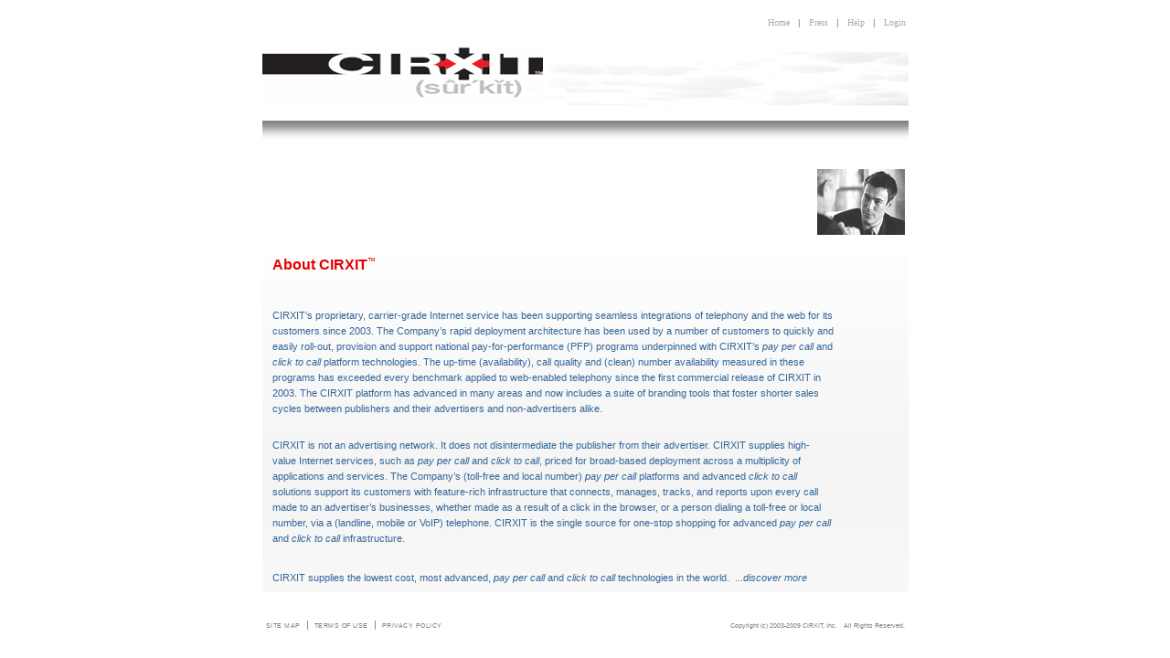

--- FILE ---
content_type: text/html
request_url: https://cirxit.com/about.htm
body_size: 1513
content:
<html><!-- InstanceBegin template="/Templates/innerpages1.dwt" codeOutsideHTMLIsLocked="false" -->
<head>
<!-- InstanceBeginEditable name="doctitle" -->
<title>CIRXIT</title>
<!-- InstanceEndEditable --><style type="text/css">
<!--
body {
	margin-left: 0px;
	margin-top: 0px;
	margin-right: 0px;
	margin-bottom: 0px;
}
-->
</style>
<link href="cirxitstyle.css" rel="stylesheet" type="text/css">
<!-- InstanceBeginEditable name="head" --><!-- InstanceEndEditable -->
</head>

<body>
<table width="690" height="100%" border="0" align="center" cellpadding="0" cellspacing="0">
  <tr>
    <td valign="top"><table width="100%"  border="0" cellspacing="0" cellpadding="0">
      <tr>
        <td width="41%"><a href="index.htm"><img src="images/cirxit_logo.gif" width="307" height="126" border="0"></a></td>
        <td width="59%" valign="top"><table width="100%"  border="0" cellspacing="0" cellpadding="0">
          <tr>
            <td height="49"><div align="right" class="topgrey"><a href="index.htm" class="topgreylinks">Home</a>&nbsp; &nbsp;| &nbsp;&nbsp;<a href="news.htm" class="topgreylinks">Press</a> &nbsp;&nbsp;|&nbsp;&nbsp; <a href="help.htm" class="topgreylinks">Help</a>&nbsp; &nbsp;| &nbsp;&nbsp;<a href="login.htm" class="topgreylinks">Login</a>&nbsp;</div></td>
          </tr>
          <tr>
            <td><div align="right"><img src="images/innerpage_clouds.jpg" width="400" height="83"></div></td>
          </tr>
        </table></td>
      </tr>
      <tr background="images/grey_barbg.gif">
        <td height="30" colspan="2" background="images/grey_barbg.gif"><div align="right" class="reditalic"></div></td>
      </tr>
    </table></td>
  </tr>
  <tr>
    <td valign="top"><!-- InstanceBeginEditable name="bodycontent" -->
    <table width="100%"  border="0" cellspacing="0" cellpadding="0">
      <tr>
        <td><table width="100%"  border="0" align="center" cellpadding="4" cellspacing="0">
          <tr>
            <td valign="top"><div align="right"><img src="images/abt_img.jpg" width="96" height="72"></div></td>
          </tr>
          <tr>
            <td valign="top"></td>
          </tr>
          <tr>
            <td valign="top"></td>
          </tr>
        </table></td>
      </tr>
      <tr>
        <td><table width="100%"  border="0" cellpadding="0" cellspacing="0" background="images/content_bg.jpg">
          <tr>
            <td><table width="98%"  border="0" align="center" cellpadding="4" cellspacing="0">
              <tr>
                <td><span class="pageheadingred">About CIRXIT</span><span class="trademark">&trade;</span></td>
              </tr>
              <tr>
                <td height="30"></td>
              </tr>
              <tr>
                <td><span class="bluetxt11">CIRXIT&lsquo;s proprietary, carrier-grade Internet service has been supporting seamless integrations of telephony and the web for its<br>
      customers since 2003. The Company&rsquo;s rapid deployment architecture has been used by a number of customers to quickly and<br>
      easily roll-out, provision and support national pay-for-performance (PFP) programs underpinned with CIRXIT&rsquo;s<em> pay per call</em> and<br>
      <em>click to call</em>&nbsp;platform technologies.&nbsp;The up-time (availability), call quality and (clean) number availability measured in these<br>
      programs has exceeded every benchmark applied to web-enabled telephony since the first commercial release of CIRXIT in<br>
      2003.&nbsp;The CIRXIT platform has advanced in many areas and now includes a suite of branding tools that foster shorter sales<br>
      cycles between publishers and their advertisers and non-advertisers alike. </span></td>
              </tr>
              <tr>
                <td height="15"></td>
              </tr>
              <tr>
                <td><span class="bluetxt11">CIRXIT is not an advertising network.&nbsp;It does not disintermediate the publisher from their advertiser.&nbsp;CIRXIT supplies high-<br>
      value Internet services, such as <em>pay per call</em> and <em>click to call</em>,&nbsp;priced for broad-based deployment across a multiplicity of<br>
      applications and services.&nbsp;The Company&rsquo;s (toll-free and local number) <em>pay per call</em> platforms and advanced <em>click to call</em><br>
      solutions support its customers with feature-rich infrastructure that connects, manages, tracks, and reports upon every call<br>
      made to an advertiser&rsquo;s businesses, whether made as a result of a click in the browser, or a person dialing a toll-free or local<br>
      number, via a (landline, mobile or VoIP) telephone.&nbsp;CIRXIT is the single source for one-stop shopping for advanced <em>pay per call</em><br>
      and <em>click to call</em>&nbsp;infrastructure.</span></td>
              </tr>
              <tr>
                <td height="15"></td>
              </tr>
              <tr>
                <td><span class="bluetxt11">CIRXIT supplies the lowest cost, most advanced, <em>pay per call</em> and <em>click to call</em>&nbsp;technologies in the world.&nbsp; <a href="why_cirxit.htm"  class="bluelinks">...<em>discover more</em></a></span></td>
              </tr>
            </table></td>
          </tr>
        </table></td>
      </tr>
    </table>
    <!-- InstanceEndEditable --></td>
  </tr>
  <tr>
    <td valign="top"><table width="100%"  border="0" cellspacing="0" cellpadding="4">
      <tr>
        <td class="greytxt11"><a href="sitemap.htm" class="footerlinks">SITE MAP</a> &nbsp;| &nbsp;<a href="terms.htm" class="footerlinks">TERMS OF USE</a>&nbsp; |&nbsp;&nbsp;<a href="privacypolicy.htm" class="footerlinks">PRIVACY POLICY</a></td>
        <td>&nbsp;</td>
        <td> <div align="right" class="footertxt">Copyright (c) 2003-2009 CIRXIT, Inc.<span class="topgrey"> </span> &nbsp; All Rights Reserved.</div></td>
      </tr>
    </table></td>
  </tr>
</table>
</body>
<!-- InstanceEnd --></html>


--- FILE ---
content_type: text/css
request_url: https://cirxit.com/cirxitstyle.css
body_size: 1989
content:
A.hometoplinks:link, A.hometoplinks:active, A.hometoplinks:visited
{
    font-family: Arial, Helvetica, sans-serif;
	font-size: 7pt;
	font-weight: none;
	color: #808080;
	text-decoration:none;
}
A.hometoplinks:hover
{
    font-family: Arial, Helvetica, sans-serif;
	font-size: 7pt;
	font-weight: none;
    color: #808080;
    text-decoration:underline;
}
.topgrey
{
    font-family: Arial;
	font-size: 10px;
	font-weight: none;
    color: #808080;
    text-decoration:none;
}
A.topgreylinks:link, A.topgreylinks:active, A.topgreylinks:visited
{
    font-family: Tahoma;
	font-size: 10px;
	font-weight: none;
    color: #ABABAB;
    text-decoration:none;
}
A.topgreylinks:hover
{
    font-family: Tahoma;
	font-size: 10px;
	font-weight: none;
    color: #ABABAB;
    text-decoration:underline;
}
A.whitelinks:link, A.whitelinks:active, A.whitelinks:visited
{
    font-family: Arial;
	font-size: 11px;
	font-weight: none;
	color: #ffffff;
	text-decoration:none;
}
A.whitelinks:hover
{
    font-family: Arial;
	font-size: 11px;
	font-weight: none;
	color: #E40000;
	text-decoration:none;
}
A.redlinks:link, A.redlinks:active, A.redlinks:visited
{
    font-family: Arial;
	font-size: 11px;
	font-weight: none;
	color: #ffffff;
	text-decoration:none;
}
A.redlinks:hover
{
    font-family: Arial;
	font-size: 11px;
	font-weight: none;
	color: #E40000;
	text-decoration:none;
}
A.reditaliclinks:link, A.reditaliclinks:active, A.reditaliclinks:visited
{
    font-family: Arial;
	font-size: 11px;
	font-style:italic;
	font-weight: none;
	color: #E40000;
	text-decoration:none;
}
A.reditaliclinks:hover
{
    font-family: Arial;
	font-size: 11px;
	font-style:italic;
	font-weight: none;;
	color: #E40000;
	text-decoration:underline;
}
A.greenlinks:link, A.greenlinks:active, A.greenlinks:visited
{
    font-family: Arial;
	font-size: 11px;
	font-weight: bold;
	color: #66ff33;
	text-decoration:underline;
}
A.greenlinks:hover
{
    font-family: Arial;
	font-size: 11px;
	font-weight: none;
	color: #66ff33;
	text-decoration:underline;
}
A.greylinks:link, A.greylinks:active, A.greylinks:visited
{
    font-family: Arial, Helvetica, sans-serif;
	font-size: 8pt;
	font-weight: none;
	color: #808080;
	text-decoration:none;
}
A.greylinks:hover
{
    font-family: Arial, Helvetica, sans-serif;
	font-size: 8pt;
	font-weight: none;
	color: #808080;
	text-decoration:underline;
}
A.increaselinks:link, A.increaselinks:active, A.increaselinks:visited
{
    font-family: Trebuchet MS;
	font-size: 12px;
	font-weight: none;
    color: #808080;
    text-decoration:none;
}
A.increaselinks:hover
{
    font-family: Trebuchet MS;
	font-size: 12px;
	font-weight: none;
    color: #808080;
    text-decoration:underline;
}
A.reportlinks:link, A.reportlinks:active, A.reportlinks:visited
{
    font-family: Arial;
	font-size: 11px;
	font-weight: none;
    color: #336699;
    text-decoration:none;
}
A.reportlinks:hover
{
    font-family: Arial;
	font-size: 11px;
	font-weight: none;
    color: #336699;
    text-decoration:underline;
}
A.loginpagelinks:link, A.loginpagelinks:active, A.loginpagelinks:visited
{
    font-family: Arial;
	font-size: 12px;
	font-weight: none;
    color: #6699ff;
    text-decoration:underline;
}
A.loginpagelinks:hover
{
    font-family: Arial;
	font-size: 12px;
	font-weight: none;
    color: #6699ff;
    text-decoration:none;
}

A.footerlinks:link, A.footerlinks:active, A.footerlinks:visited
{
    font-family: Arial, Helvetica, sans-serif;
	font-size: 7px;
	font-weight: none;
	color: #808080;
	text-decoration:none;
	letter-spacing:0.5px;
}
A.footerlinks:hover
{
    font-family: Arial, Helvetica, sans-serif;
	font-size: 7px;
	font-weight: none;
	color: #808080;
	text-decoration:underline;
	letter-spacing:0.5px;
}
.footertxt
{
    font-family: Arial, Helvetica, sans-serif;
	font-size: 7px;
	font-weight: none;
	color: #808080;
	text-decoration:none;

}
A.bluelinks:link, A.bluelinks:active, A.bluelinks:visited
{
    font-family: Arial;
	font-size: 11px;
	font-weight: none;
	color: #336699;
	text-decoration:none;
	line-height:23px;
}
A.bluelinks:hover
{
    font-family: Arial;
	font-size: 11px;
	font-weight: none;
	color: #336699;
	text-decoration:underline;
}
A.bluelinks2:link, A.bluelinks2:active, A.bluelinks2:visited
{
    font-family: Arial;
	font-size: 11px;
	font-weight: none;
	color: #336699;
	text-decoration:none;
	line-height:18px;
}
A.bluelinks2:hover
{
    font-family: Arial;
	font-size: 11px;
	font-weight: none;
	color: #336699;
	text-decoration:underline;
	line-height:18px;
}
.bluelinksitemap
{
    font-family: Arial;
	font-size: 11px;
	font-weight: none;
	color: #336699;
	text-decoration:none;
	line-height:15px;
}
A.bluelinkshelp:link, A.bluelinkshelp:active, A.bluelinkshelp:visited
{
    font-family: Arial;
	font-size: 11px;
	font-weight: none;
	color: #336699;
	line-height: 20px;
	text-decoration:underline;
}
A.bluelinkshelp:hover
{
    font-family: Arial;
	font-size: 11px;
	font-weight: none;
	color: #336699;
	line-height: 20px;
	text-decoration:none;
}
A.maillinks:link, A.maillinks:active, A.maillinks:visited
{
    font-family: Arial;
	font-size: 11px;
	font-weight: none;
	color: #3333CC;
	text-decoration:underline;
}
A.maillinks:hover
{
    font-family: Arial;
	font-size: 11px;
	font-weight: none;
	color: #3333CC;
	text-decoration:none;
}
A.pfplink:link, A.pfplink:active, A.pfplink:visited
{
    font-family: Arial;
	font-size: 10px;
	font-weight: none;
	font-style:italic;
	color: #E40000;
	text-decoration:none;
}
A.pfplink:hover
{
    font-family: Arial;
	font-size: 10px;
	font-weight: none;
	font-style:italic;
	color: #E40000;
	text-decoration:none;
}
A.blackitaliclink:link, A.blackitaliclink:active, A.blackitaliclink:visited
{
    font-family: Arial, Helvetica, sans-serif;
	font-size: 11px;
	font-style:italic;
	font-weight: normal;
    color: #000000;
    text-decoration:none;
}
A.blackitaliclink:hover
{
    font-family: Arial, Helvetica, sans-serif;
	font-size: 11px;
	font-style:italic;
	font-weight: normal;
    color: #000000;
    text-decoration:underline;
}
.reditalic
{
    font-family: Arial, Helvetica, sans-serif;
	font-size: 11px;
	font-style:italic;
	font-weight: none;
    color: #E40000;
    text-decoration:none;
}
.blackitalic
{
    font-family: Arial, Helvetica, sans-serif;
	font-size: 11px;
	font-style:italic;
	font-weight: normal;
    color: #000000;
    text-decoration:none;
}
.redtxt10
{
    font-family: Arial, Helvetica, sans-serif;
	font-size: 10px;
	font-weight: none;
    color: #E40000;
    text-decoration:none;
}
.homeredtxt10
{
    font-family: Arial, Helvetica, sans-serif;
	font-size: 7pt;
	font-weight: none;
    color: #808080;
    text-decoration:none;
}

.redtxt11indexpage
{
    font-family: Arial, Helvetica, sans-serif;
	font-size: 11px;
	font-weight: none;
    color: #E40000;
    text-decoration:none;
	line-height:25px;
}
.redtxt11
{
    font-family: Arial, Helvetica, sans-serif;
	font-size: 11px;
	font-weight: none;
    color: #E40000;
    text-decoration:none;
	line-height:17px;
}
.redtxt12
{
    font-family: Arial, Helvetica, sans-serif;
	font-size: 12px;
	font-weight: none;
    color: #E40000;
    text-decoration:none;
	line-height:40px;
}
.redtxt11normal
{
    font-family: Arial, Helvetica, sans-serif;
	font-size: 11px;
	font-weight: none;
    color: #E40000;
    text-decoration:none;
	line-height:17px;
}
.greytxt10
{
	font-family: Arial, Helvetica, sans-serif;
	font-size: 10px;
	font-weight: normal;
	color: #808080;
	text-decoration:none;
	text-align: justify;
}
.greytxt10home
{
	font-family: Arial, Helvetica, sans-serif;
	font-size: 7pt;
	font-weight: normal;
	color: #808080;
	text-decoration:none;
	line-height:15px;
	
}
.greytxt11
{
    font-family: Arial, Helvetica, sans-serif;
	font-size: 11px;
	font-weight: none;
    color: #808080;
    text-decoration:none;
	line-height:25px;
}

.greytxt11home
{
    font-family: Arial, Helvetica, sans-serif;
	font-size: 11px;
	font-weight: none;
    color: #808080;
    text-decoration:none;
	
}
.greytxt11contact
{
    font-family: Arial, Helvetica, sans-serif;
	font-size: 11px;
	font-weight: none;
    color: #808080;
    text-decoration:none;
	line-height:20px;
}
.greybold {
	font-size: small;
	font-family: Arial, Helvetica, sans-serif;
	font-weight: bold;
	color: #808080;
}
.greybold1 {
	font-size: small;
	font-family: Arial, Helvetica, sans-serif;
	font-weight: bold;
	color: #808080;
	line-height:27px;
}
.whitetxt11
{
    font-family: Arial, Helvetica, sans-serif;
	font-size: 8pt;
	font-weight: none;
    color: #FFFFFF;
    text-decoration:none;
}
.bluetxt12
{
	font-family: Arial, Helvetica, sans-serif;
	font-size: 8px;
	font-weight: normal;
	color: #336699;
	text-decoration:none;
	line-height:11px;
}
.bluetxt11help
{
	font-family: Arial, Helvetica, sans-serif;
	font-size: 11px;
	font-weight: normal;
	color: #336699;
	text-decoration:none;
	line-height:25px;
}
.bluetxt11income
{
	font-family: Arial, Helvetica, sans-serif;
	font-size: 11px;
	font-weight: normal;
	color: #336699;
	text-decoration:none;
	line-height:15px;
}

.bluetxt11
{
	font-family: Arial, Helvetica, sans-serif;
	font-size: 11px;
	font-weight: normal;
	color: #336699;
	text-decoration:none;
	line-height:17px;
}
.bluetxt11u
{
	font-family: Arial, Helvetica, sans-serif;
	font-size: 11px;
	font-weight: normal;
	color: #336699;
	text-decoration:none;
	line-height:17px;
}
.blueclicktocall
{
	font-family: Arial, Helvetica, sans-serif;
	font-size: 11px;
	font-weight: normal;
	color: #336699;
	text-decoration:none;
	line-height:15px;
}
.overview
{
	font-family: Arial, Helvetica, sans-serif;
	font-size: 11px;
	font-weight: normal;
	color: #336699;
	text-decoration:none;
	line-height:16px;
}
.bluetxt1mt
{
	font-family: Arial, Helvetica, sans-serif;
	font-size: 11px;
	font-weight: normal;
	color: #336699;
	text-decoration:none;
	line-height:16px;
}
.bluetxt11newsarticle
{
	font-family: Arial, Helvetica, sans-serif;
	font-size: 13px;
	font-weight: normal;
	color: #336699;
	text-decoration:none;
	line-height:17px;
}
.bluetxt11tech
{
	font-family: Arial, Helvetica, sans-serif;
	font-size: 11px;
	font-weight: normal;
	color: #336699;
	text-decoration:none;
	line-height:17px;
}
.bluetxt12
{
    font-family: Arial, Helvetica, sans-serif;
	font-size: 11px;
	font-weight: none;
    color: #336699;
    text-decoration:none;
	line-height:17px;
}
.bluetxt11ppolicy
{
    font-family: Arial, Helvetica, sans-serif;
	font-size: 11px;
	font-weight: none;
    color: #336699;
    text-decoration:none;
	line-height:17px;
}
.bluetxt10
{
    font-family: Arial, Helvetica, sans-serif;
	font-size: 10px;
	font-weight: none;
    color: #336699;
    text-decoration:none;
	line-height:17px;
}
.bluetxt11new
{
    font-family: Arial, Helvetica, sans-serif;
	font-size: 11px;
	font-weight: none;
    color: #336699;
    text-decoration:none;
	line-height:26px;
}
.bluetxt12
{
    font-family: Arial, Helvetica, sans-serif;
	font-size: 11px;
	font-weight: none;
    color: #336699;
    text-decoration:none;
}
.bluetxt11normal
{
    font-family: Arial, Helvetica, sans-serif;
	font-size: 11px;
	font-weight: none;
    color: #336699;
    text-decoration:none;
}
.blacktxt14
{
    font-family: Arial, Helvetica, sans-serif;
	font-size: 14px;
	font-weight: bold;
    color: #000000;
    text-decoration:none;
}
.greytxt12
{
    font-family: Trebuchet MS;
	font-size: 12px;
	font-weight: none;
    color: #808080;
    text-decoration:none;
}
.redtxt20
{
    font-family: Arial, Helvetica, sans-serif;
	font-size: 20px;
	font-weight: bold;
    color: #E40000;
    text-decoration:none;
}
.redtxt14
{
    font-family: Arial, Helvetica, sans-serif;
	font-size: 14px;
	font-weight: bold;
    color: #E40000;
    text-decoration:none;
}
.pageheadings {
	font-family: Arial, Helvetica, sans-serif;
	font-size: 14px;
	font-weight: bold;
	color: #E40000;
	padding-left:15px;
}
.pageheadingredpremium {
	font-family: Arial, Helvetica, sans-serif;
	font-size: 11pt;
	font-weight: bolder;
	color: #E40000;
	padding-left:0px;
	font-style: normal;
}
.pageheadingredwhy {
	font-family: Arial, Helvetica, sans-serif;
	font-size: 11pt;
	font-weight: bolder;
	color: #E40000;
	padding-left:0px;
	font-style: normal;
}
.pageheadingredtech {
	font-family: Arial, Helvetica, sans-serif;
	font-size: 11pt;
	font-weight: bolder;
	color: #E40000;
	padding-left:0px;
	font-style: normal;
}
.pageheadingred {
	font-family: Arial, Helvetica, sans-serif;
	font-size: 12pt;
	font-weight: bolder;
	color: #E40000;
	padding-left:0px;
	font-style: normal;
}
.pageheadingredlogin {
	font-family: Arial, Helvetica, sans-serif;
	font-size: 10pt;
	font-weight: bolder;
	color: #E40000;
	padding-left:0px;
	font-style: normal;
}
.pageheadingredterm {
	font-family: Arial, Helvetica, sans-serif;
	font-size: 12pt;
	font-weight: bolder;
	color: #E40000;
	padding-left:0px;
	line-height: 35px;
	font-style: normal;
}
.pageheadingredindex {
	font-family: Arial, Helvetica, sans-serif;
	font-size: 16pt;
	font-weight: bolder;
	color: #E40000;

	font-style: normal;
}
.pageheadingredpfp {
	font-family: Arial, Helvetica, sans-serif;
	font-size: 15px;
	font-weight: bolder;
	color: #E40000;
	padding-left:0px;
	font-style: normal;
}
.pageheadingred18 {
	font-family: Arial, Helvetica, sans-serif;
	font-size: 18px;
	font-weight: bold;
	color: #E40000;
	padding-left:0px;
}
.pageheadingblack{
	font-family: Arial, Helvetica, sans-serif;
	font-size: 12pt;
	font-weight: bold;
	color: #000000;
	padding-left:0px;
}
.pageheadingblueclicktocall{
	font-family: Arial, Helvetica, sans-serif;
	font-size: 13pt;
	font-weight: bold;
	color: #336699;
	padding-left:0px;
}
.pageheadingblue{
	font-family: Arial, Helvetica, sans-serif;
	font-size: 11pt;
	font-weight: bold;
	color: #336699;
	padding-left:0px;
}
.name{
	font-family: Arial, Helvetica, sans-serif;
	font-size: 13px;
	font-weight: bold;
	color: #336699;
	
}
.pageheadingblue18{
	font-family: Arial, Helvetica, sans-serif;
	font-size: 18px;
	font-weight: bold;
	color: #336699;
	padding-left:0px;
}
.greybg
{
    font-family: Arial, Helvetica, sans-serif;
	font-size: 11px;
	font-weight: none;
    color: #FFFFFF;
    text-decoration:none;
	background-color:#b2b2b2;
	height:25px;
}
.darkgreybg
{
    font-family: Arial, Helvetica, sans-serif;
	font-size: 11px;
	font-weight: none;
    color: #FFFFFF;
    text-decoration:none;
	background-color:#808080;
	height:25px;
}
A.teamlinks:link, A.teamlinks:active, A.teamlinks:visited
{
    font-family: Arial;
	font-size: 11px;
	font-weight: normal;
	color: #336699;
	text-decoration:none;
}
A.teamlinks:hover
{
    font-family: Arial;
	font-size: 11px;
	font-weight: normal;
	color: #336699;
	text-decoration:underline;
}
A.leftlinks:link, A.leftlinks:active, A.leftlinks:visited
{
    font-family: Arial;
	font-size: 12px;
	font-weight: normal;
	color: #336699;
	text-decoration:none;
}
A.leftlinks:hover
{
    font-family: Arial;
	font-size: 12px;
	font-weight:normal;
	color: #ffffff;
	text-decoration:none;
}
A.leftlinksgrey:link, A.leftlinksgrey:active, A.leftlinksgrey:visited
{
    font-family: Arial;
	font-size: 12px;
	font-weight: normal;
	color: #808080;
	text-decoration:none;
}
A.leftlinksgrey:hover
{
    font-family: Arial;
	font-size: 12px;
	font-weight:normal;
	color: #ffffff;
	text-decoration:none;
}
.leftlinksselected
{
    font-family: Arial;
	font-size: 12px;
	font-weight:normal;
	color: #ffffff;
	text-decoration:none;
}

.formtextbox
{
    BORDER-RIGHT: #336699 1px solid;
    BORDER-TOP: #336699 1px solid;
    FONT-SIZE: 13px;
    BORDER-LEFT: #336699 1px solid;
    COLOR: #000000;
	BORDER-BOTTOM: #336699 1px solid;
    FONT-FAMILY: Arial;
}
.leftpanel
{
background-color:#d7d7d7;
border-left:1px solid #b2b2b2;
border-right:1px solid #b2b2b2;
border-bottom:1px solid #b2b2b2;
}
.button
{
    BORDER-RIGHT: #8b4f1d 1px solid;
    BORDER-TOP: #8b4f1d 1px solid;
    FONT-WEIGHT: bold;
    FONT-SIZE: 12px;
    BORDER-LEFT: #8b4f1d 1px solid;
    CURSOR: hand;
    COLOR: #ffffff;
    BORDER-BOTTOM: #8b4f1d 1px solid;
    FONT-FAMILY: tahoma;
    BACKGROUND-COLOR: #db8d4d;
	width:12em;
}
- old classes -
.glinks {
	font-family: Arial, Helvetica, sans-serif;
	font-size: 11px;
	font-style: normal;
	font-weight: normal;
	color: #666666;
	word-spacing: 8px;
	vertical-align: middle;
}
.tagline {
	font-family: Arial, Helvetica, sans-serif;
	font-size: 12px;
	font-style: italic;
	font-weight: normal;
	color: #E40000;
	background-image: url(footer_bk.gif);
	background-repeat: repeat-x;
	background-position: left top;
	padding: 0px;
	height: 30px;
	text-align: right;
	vertical-align: top;
}
.header {
	font-family: Arial, Helvetica, sans-serif;
	font-size: 14px;
	font-weight: bold;
	color: #E40000;
}
.header_bl {
	font-family: Arial, Helvetica, sans-serif;
	font-size: 14px;
	font-weight: bold;
	color: #000000;
}


.maintext_red {
	font-family: Arial, Helvetica, sans-serif;
	font-size: 12px;
	color: #E40000;
}
.maintext_red16 {
	font-family: Arial, Helvetica, sans-serif;
	font-size: 16px;
	color: #E40000;
}
.maintext_red_1help1{
	font-family: Arial, Helvetica, sans-serif;
	font-size: 11px;
	color: #E40000;
	text-decoration:underline;
	}
.maintext_red_1help{
	font-family: Arial, Helvetica, sans-serif;
	font-size: 11px;
	color: #E40000;
	text-decoration:underline;
}
.maintext_red_1{
	font-family: Arial, Helvetica, sans-serif;
	font-size: 12px;
	color: #E40000;
	text-decoration:underline;
}
.maintext_gray {
	font-family: Arial, Helvetica, sans-serif;
	font-size: 12px;
	color: #666666;
}
.maintext_blue {
	font-family: Arial, Helvetica, sans-serif;
	font-size: 12px;
	color: #003366;
}
.maintext_black {
	font-family: Arial, Helvetica, sans-serif;
	font-size: 12px;
	color: #000000;
}
.footer_icon {
	font-family: Arial, Helvetica, sans-serif;
	font-size: 12px;
	font-style: normal;
	font-weight: bold;
	color: #666666;
}
.footer {
	font-family: Arial, Helvetica, sans-serif;
	font-size: 10px;
	text-transform: uppercase;
	color: #666666;
}
.navbox {
	background-color: #efefef;
	border: 1px solid #CCCCCC;
}
.trademark {
	font-family: Arial, Helvetica, sans-serif;
	font-size: 9px;
	vertical-align: super;
	color: #E40000;
}
.trademarkhome {
	font-size: 10px;
	vertical-align: super;
	color: #E40000;
}

.trademark1sitemap {

	font-size: 2px;
	vertical-align: super;
	color: #336699;
}
.trademark1 {

	font-size: 8px;
	vertical-align: super;
	color: #336699;
}
.trademark1sitemap {

	font-size: 7px;
	vertical-align: super;
	color: #336699;
}
.email
{
    font-family: Arial, Helvetica, sans-serif;
	font-size: 11px;
	font-weight: none;
    color: #CCCCFF;
    text-decoration:underline;
	line-height:17px;
}
a.email:hover
{
    font-family: Arial, Helvetica, sans-serif;
	font-size: 11px;
	font-weight: none;
    color: #336699;
    text-decoration:none;
	line-height:17px;
}
.pagesubheadingred {
	font-family: Arial, Helvetica, sans-serif;
	font-size: 10pt;
	font-weight: bold;
	color: #E40000;
	padding-left:0px;
	font-style: normal;
	text-decoration: none;
}
.cirxitlogo {

	font-family: Arial, Helvetica, sans-serif;
	font-size: 14pt;
	font-weight: normal;
	color: #E40000;
	padding-left:0px;
}
.cirxitlogoblue {

	font-family: Arial, Helvetica, sans-serif;
	font-size: 14pt;
	font-weight: normal;
	color: #336699;
	padding-left:0px;
}
.trademarkblueclicktocall {
	font-size: 10px;
	vertical-align: super;
	color: #336699;
}
.trademarkblue {
	font-size: 9px;
	vertical-align: super;
	color: #336699;
}
.margin {
	margin-right: 10px;
}
.cirxitlogo18 {

	font-family: Arial, Helvetica, sans-serif;
	font-size: 14pt;
	font-weight: normal;
	color: #E40000;
	padding-left:0px;
}
.bluetxt11subheading {

    font-family: Arial, Helvetica, sans-serif;
	font-size: 10pt;
	font-weight: bold;
    color: #336699;
	line-height:normal;
}
.trademarksitemap {


	font-size: 6px;
	vertical-align: super;
	color: #336699;
}

.sitemaptd {
	height: 5px;
}
.lineheight {
	line-height: 20px;
}
.greytxt13 {

	font-family: Arial, Helvetica, sans-serif;
	font-size: 14px;
	font-weight: normal;
	color: #808080;
	text-decoration:none;
	text-align: justify;
}
.blacktxt15 {

    font-family: Arial, Helvetica, sans-serif;
	font-size: 14px;
	font-weight: normal;
    color: #000000;
    text-decoration:none;
}
A.newtopgreylinks:link, A.newtopgreylinks:active, A.newtopgreylinks:visited
{
    font-family: Tahoma;
	font-size:7pt;
	font-weight: none;
    color: #ABABAB;
    text-decoration:none;
}
A.newtopgreylinks:hover
{
    font-family: Tahoma;
	font-size:7pt;
	font-weight: none;
    color: #ABABAB;
    text-decoration:underline;
}
.newtopgrey
{
    font-family: Arial;
	font-size: 10px;
	font-weight: none;
    color: #ABABAB;
    text-decoration:none;
}
//---------



- old classes -
<title>CIRXIT</title>


